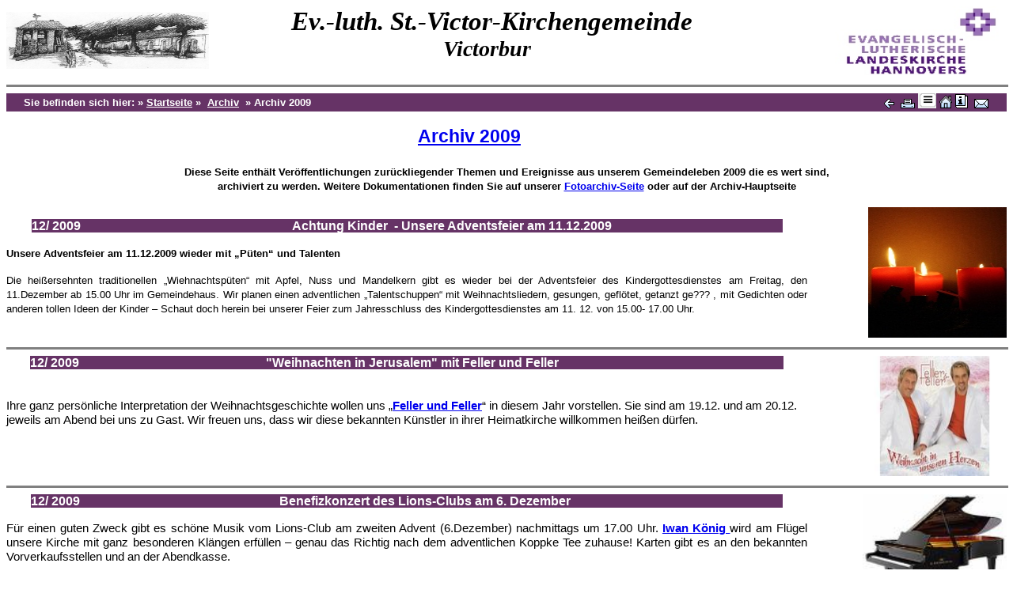

--- FILE ---
content_type: text/html
request_url: https://www.kirchengemeinde-victorbur.de/11_Archiv_2009.html
body_size: 11621
content:
<!DOCTYPE html PUBLIC "-//W3C//DTD HTML 4.01 Strict//EN">
<html style="direction: ltr;" lang="de">
<head>



 
  
  
  
  <meta content="text/html; charset=ISO-8859-1" http-equiv="content-type">



  

  
  
  
  
  
  <title>Archiv 2009</title>
  <meta content="Heiko Hiller, Aurich" name="author">



  
  
  
  <meta content="Themen und Ereignisse aus 2009" name="description">
</head>


<body style="direction: ltr; color: rgb(0, 0, 0); background-color: rgb(255, 255, 255);">



<table style="text-align: left; width: 100%; height: 79px;" border="0" cellpadding="0" cellspacing="0">










 <tbody>










    <tr>











      <td style="vertical-align: middle; white-space: nowrap; height: 80px; text-align: left; width: 187px; background-color: rgb(255, 255, 255);"><img style="width: 100%; height: 72px;" alt="Logo Kirchenbild" src="Grafiken/Kirchenbild.png"></td>










 <td style="white-space: nowrap; text-align: left; vertical-align: top; width: 516px; background-color: rgb(255, 255, 255);">
      
      
      
      
      
      
      
      
      
      
      <div style="text-align: center;"><big><span style="font-family: BRADDON;"></span><big style="font-family: BRADDON;">&nbsp;<big><big style="font-style: italic; font-family: BRADDON;"><span style="font-weight: bold;">Ev.-luth.
St.-Victor-Kirchengemeinde</span> </big></big></big><br>





      <big><big style="font-family: BRADDON;"><big style="font-style: italic; font-family: BRADDON;"> </big></big></big></big>





      </div>










      
      
      
      
      
      
      
      
      
      
      <div style="font-style: italic; font-family: BRADDON; text-align: center;"><big><big><big>&nbsp;&nbsp;&nbsp;
&nbsp;&nbsp;&nbsp; &nbsp;&nbsp;&nbsp;
&nbsp;&nbsp;&nbsp;
&nbsp;<span style="font-weight: bold;">Victorbur</span>&nbsp; &nbsp;&nbsp;&nbsp;
&nbsp;&nbsp;&nbsp;
&nbsp;&nbsp;&nbsp; &nbsp;&nbsp;&nbsp;&nbsp;</big></big></big></div>











      </td>










 <td style="vertical-align: middle; white-space: nowrap; height: 80px; width: 206px; text-align: right; background-color: rgb(255, 255, 255);"><span style="text-decoration: underline;"><img src="Grafiken/Landeskirche_185%20x%2096.jpg" alt="Logo Landeskirche Hannover" style="width: 217px; height: 87px;"></span><a href="http://cmsbox.kondek.de/www.kirchenkreis-aurich.de">





      </a></td>










    </tr>










  
  
  
  
  
  
  
  
  
  
  </tbody>
</table>



<hr style="margin-left: 0px; margin-right: auto; width: 100%; height: 1px;" noshade="noshade">
<table style="text-align: left; width: 100%; height: 12%; background-color: rgb(102, 51, 102);" border="0" cellpadding="0" cellspacing="0">



  <tbody>



    <tr>



      <td style="height: 12px; width: 815px;"><small><small><span style="font-family: Helvetica,Arial,sans-serif;">&nbsp;
      <big style="font-weight: bold; color: rgb(255, 255, 255);">&nbsp; &nbsp; Sie befinden sich hier: &raquo; <a style="color: rgb(255, 255, 255);" href="index.html">Startseite</a>&nbsp;</big></span></small></small><small style="font-weight: bold; color: rgb(255, 255, 255);"><span style="font-family: Helvetica,Arial,sans-serif;">&raquo;&nbsp; </span></small><small style="font-weight: bold; color: rgb(255, 255, 255);"><span style="font-family: Helvetica,Arial,sans-serif;"><a style="color: rgb(255, 255, 255);" href="11_Archiv.html">Archiv</a><span style="color: rgb(255, 255, 255);"> &nbsp;</span></span></small><span style="color: rgb(255, 255, 255);"><small style="font-weight: bold; color: rgb(255, 255, 255);"><span style="font-family: Helvetica,Arial,sans-serif;">&raquo; Archiv 2009</span></small></span><small style="font-weight: bold; color: rgb(255, 255, 255);"><span style="font-family: Helvetica,Arial,sans-serif;"></span></small></td>



      <td style="height: 12px; text-align: center; vertical-align: bottom; width: 134px;"><a href="javascript:history.back()"><img title="Eine Seite zur&uuml;ck" style="border: 0px solid ; width: 13px; height: 12px;" alt="Button Seite zur&uuml;ck" src="Icons/icon_seite_zurueck.gif"></a>&nbsp; <a href="javascript:self.print()"><img title="Seite drucken" style="border: 0px solid ; width: 18px; height: 12px;" alt="Seite drucken" src="Icons/icon_seite_drucken.gif"></a><a>&nbsp;</a><a href="sitemap.html"><img style="border: 0px solid ; width: 23px; height: 19px;" alt="Icon Sitemap" title="Icon Sitemap" src="Icons/icon_sitemap.png"></a><a>
      </a><a href="index.html"><img title="Zur Startseite" style="border: 0px solid ; width: 16px; height: 16px;" alt="Zur Startseite" src="Icons/icon_zur_startseite.gif"></a>&nbsp;<a href="8_impressum.html"><img title="Zum Impressum" style="border: 0px solid ; width: 16px; height: 18px;" alt="Zum Impressum" src="Icons/icon_impressum.gif"></a>
&nbsp;<a href="7_kontakt.html"><img title="Kontakt zu uns" style="border: 0px solid ; width: 18px; height: 12px;" alt="Kontakt zu uns" src="Icons/icon_kontakt.gif"></a></td>



    </tr>



  
  
  
  </tbody>
</table>



<small style="color: rgb(0, 0, 0);"><small><span style="font-family: Helvetica,Arial,sans-serif;"><br>



</span></small></small>
<div style="text-align: center;">
<div style="text-align: left;">
<div style="margin-left: 520px;"><small><small><span style="font-family: Helvetica,Arial,sans-serif;"><span style="color: rgb(153, 51, 153);"><big><big><span style="color: rgb(0, 0, 0); font-weight: bold;"></span></big></big></span></span></small></small><a href="test.html"><big><big><span style="font-weight: bold; font-family: Helvetica,Arial,sans-serif;">Archiv 2009</span></big></big><br>
</a>


</div>



<a href="test.html"><small><small><span style="font-family: Helvetica,Arial,sans-serif;"><span style="color: rgb(153, 51, 153);"><big><big><span style="color: rgb(0, 0, 0); font-weight: bold;"></span></big></big></span></span></small></small></a></div>



<small><small><span style="font-family: Helvetica,Arial,sans-serif;"><span style="color: rgb(153, 51, 153);"><big><big><span style="color: rgb(0, 0, 0); font-weight: bold;"><big><br>


</big></span></big></big></span></span></small></small><small><span style="font-family: Helvetica,Arial,sans-serif;"><span style="color: rgb(153, 51, 153);"><big><span style="color: rgb(0, 0, 0);"><small style="font-weight: bold;">



Diese Seite enth&auml;lt Ver&ouml;ffentlichungen
zur&uuml;ckliegender&nbsp;Themen und Ereignisse aus unserem
Gemeindeleben 2009 die es wert sind,<br>






archiviert zu werden. Weitere Dokumentationen finden Sie auf unserer&nbsp;<a href="6_4_fotoarchiv.html">Fotoarchiv-Seite</a></small></span></big></span></span></small> <small style="font-weight: bold;"><span style="font-family: Helvetica,Arial,sans-serif;">oder auf der Archiv-Hauptseite</span></small><br>


<br>


<table style="text-align: left; width: 100%;" border="0" cellpadding="0" cellspacing="0">






  <tbody>






    <tr>






      <td style="width: 752px; text-align: center;"><span style="font-family: Helvetica,Arial,sans-serif; font-weight: bold; background-color: rgb(255, 102, 102);"></span><span style="font-family: Helvetica,Arial,sans-serif; font-weight: bold; background-color: rgb(102, 51, 102); color: rgb(255, 255, 255);">12/
2009 &nbsp; &nbsp; &nbsp; &nbsp; &nbsp; &nbsp; &nbsp; &nbsp; &nbsp;
&nbsp; &nbsp; &nbsp; &nbsp; &nbsp; &nbsp; &nbsp; &nbsp; &nbsp; &nbsp;
&nbsp;&nbsp;&nbsp;&nbsp; &nbsp; &nbsp; &nbsp; &nbsp;
&nbsp; &nbsp; &nbsp; &nbsp; &nbsp; &nbsp; &nbsp; &nbsp;Achtung Kinder
&nbsp;- Unsere Adventsfeier am 11.12.2009&nbsp; &nbsp; &nbsp; &nbsp;
&nbsp; &nbsp; &nbsp; &nbsp; &nbsp; &nbsp; &nbsp;&nbsp; &nbsp;
&nbsp; &nbsp; &nbsp; &nbsp; &nbsp; &nbsp; &nbsp;
&nbsp;
&nbsp;&nbsp; &nbsp; &nbsp; &nbsp;&nbsp; &nbsp; &nbsp;</span><br>






      <small>

      </small><small>

      </small>
      
      
      
      
      
      
      <p class="NoSpacing" style="text-align: justify; font-family: Helvetica,Arial,sans-serif;"><small><b style="">Unsere Adventsfeier am 11.12.2009 wieder mit &bdquo;P&uuml;ten&ldquo; und Talenten<o:p></o:p></b></small></p>








      
      
      
      
      
      
      <p class="NoSpacing" style="text-align: justify; font-family: Helvetica,Arial,sans-serif;"><small>Die hei&szlig;ersehnten traditionellen
&bdquo;Wiehnachtsp&uuml;ten&ldquo; mit Apfel, Nuss und Mandelkern gibt es wieder bei der
Adventsfeier des Kindergottesdienstes am Freitag, den 11.Dezember ab 15.00 Uhr
im Gemeindehaus. Wir planen einen adventlichen &bdquo;Talentschuppen&ldquo; mit Weihnachtsliedern,
gesungen, gefl&ouml;tet, getanzt ge??? , mit Gedichten oder anderen tollen Ideen der
Kinder &ndash; Schaut doch herein bei unserer Feier zum Jahresschluss des
Kindergottesdienstes am 11. 12. von 15.00- 17.00 Uhr.</small></p>






      </td>






      <td style="width: 187px; text-align: right;"><img style="width: 175px; height: 165px;" alt="Kerzen zum 3. Advent" src="Fotos/0_dritter_advent.jpg"></td>






    </tr>






  
  
  
  
  
  
  </tbody>
</table>


<hr style="margin-left: 0px; margin-right: auto; width: 100%; height: 1px;" noshade="noshade">
<table style="text-align: left; width: 100%;" border="0" cellpadding="0" cellspacing="0">






  <tbody>






    <tr>






      <td style="width: 752px; text-align: center; vertical-align: top;"><span style="font-family: Helvetica,Arial,sans-serif; font-weight: bold; background-color: rgb(255, 102, 102);"></span><span style="font-family: Helvetica,Arial,sans-serif; font-weight: bold; background-color: rgb(102, 51, 102); color: rgb(255, 255, 255);">12/&nbsp;2009
&nbsp; &nbsp; &nbsp; &nbsp; &nbsp; &nbsp; &nbsp; &nbsp;&nbsp;
&nbsp; &nbsp; &nbsp; &nbsp;&nbsp;&nbsp;&nbsp; &nbsp; &nbsp;
&nbsp;&nbsp;&nbsp; &nbsp; &nbsp; &nbsp;
&nbsp;
&nbsp; &nbsp;
&nbsp; &nbsp; &nbsp; &nbsp; &nbsp; "Weihnachten in Jerusalem" mit
Feller
und Feller&nbsp; &nbsp; &nbsp; &nbsp; &nbsp; &nbsp; &nbsp; &nbsp;
&nbsp; &nbsp; &nbsp; &nbsp; &nbsp; &nbsp; &nbsp; &nbsp; &nbsp; &nbsp;
&nbsp; &nbsp; &nbsp; &nbsp;&nbsp; &nbsp;
&nbsp; &nbsp; &nbsp;&nbsp; &nbsp; &nbsp;
&nbsp; &nbsp; &nbsp;&nbsp;&nbsp; &nbsp; &nbsp; &nbsp;</span><br style="background-color: rgb(102, 51, 102); color: rgb(255, 255, 255);">






      
      
      
      
      
      
      <div style="text-align: left;"><span style="font-size: 11pt; font-family: Arial; background-color: rgb(102, 51, 102); color: rgb(255, 255, 255);"><o:p></o:p></span><span style="font-size: 11pt; font-family: Arial;"><br>






      <br>






Ihre ganz pers&ouml;nliche Interpretation der
Weihnachtsgeschichte wollen uns &bdquo;<a style="font-weight: bold;" href="http://www.feller-moden.de/">Feller und Feller</a>&ldquo; in diesem Jahr vorstellen. Sie sind am 19.12. und am 20.12. jeweils am Abend bei uns zu Gast. Wir freuen
uns, dass wir diese bekannten K&uuml;nstler in ihrer Heimatkirche willkommen hei&szlig;en
d&uuml;rfen.</span></div>






      </td>






      <td style="width: 187px; text-align: right;"><img style="width: 182px; height: 152px;" alt="Gesangsduo Feller &amp; Feller" src="Fotos/F3_feller&amp;feller.jpg"></td>






    </tr>






  
  
  
  
  
  
  </tbody>
</table>


<hr style="margin-left: 0px; margin-right: auto; width: 100%; height: 1px;" noshade="noshade">
<table style="text-align: left; width: 100%;" border="0" cellpadding="0" cellspacing="0">






  <tbody>






    <tr>






      <td style="width: 752px; text-align: center; vertical-align: top;"><span style="font-family: Helvetica,Arial,sans-serif; font-weight: bold; background-color: rgb(102, 51, 102);"><span style="color: rgb(255, 255, 255);">12/&nbsp;2009
&nbsp; &nbsp; &nbsp; &nbsp; &nbsp; &nbsp; &nbsp; &nbsp; &nbsp; &nbsp;
&nbsp; &nbsp; &nbsp; &nbsp; &nbsp;&nbsp; &nbsp; &nbsp; &nbsp; &nbsp;
&nbsp; &nbsp; &nbsp;
&nbsp; &nbsp;&nbsp; &nbsp; &nbsp;&nbsp; &nbsp; &nbsp;&nbsp; &nbsp;
Benefizkonzert des Lions-Clubs am 6. Dezember &nbsp; &nbsp; &nbsp;
&nbsp; &nbsp; &nbsp;</span> &nbsp; &nbsp; &nbsp; &nbsp; &nbsp; &nbsp; &nbsp;&nbsp; &nbsp; &nbsp;
&nbsp; &nbsp; &nbsp; &nbsp; &nbsp; &nbsp;&nbsp;&nbsp;
&nbsp;&nbsp;&nbsp;&nbsp; &nbsp; &nbsp;&nbsp; &nbsp; &nbsp; &nbsp; &nbsp; &nbsp; &nbsp;</span><br>






      
      
      
      
      
      
      <div style="text-align: left;"><small>

      </small><small>

      </small><b style=""><span style="font-size: 11pt; font-family: Verdana;"><o:p></o:p></span></b>
      
      
      
      
      
      
      <p class="MsoNormal" style="text-align: justify;"><span style="font-size: 11pt; font-family: Verdana;"><span style="font-family: Helvetica,Arial,sans-serif;">F&uuml;r einen guten Zweck gibt es sch&ouml;ne Musik vom Lions-Club am zweiten
Advent (6.Dezember) nachmittags um 17.00 Uhr. <a href="http://www.iwankoenig.de/"><span style="font-weight: bold;">Iwan K&ouml;nig </span></a>wird am Fl&uuml;gel unsere
Kirche mit ganz besonderen Kl&auml;ngen erf&uuml;llen &ndash; genau das Richtig nach dem
adventlichen Koppke Tee zuhause! Karten gibt es an den bekannten
Vorverkaufsstellen und an der Abendkasse.</span></span><b style=""><span style="font-size: 11pt; font-family: Verdana;"><o:p></o:p></span></b></p>







      <small>
      </small></div>






      </td>






      <td style="width: 187px; text-align: right;"><img style="width: 182px; height: 152px;" alt="Fl&uuml;gel" src="Fotos/F2_bechsteinfluegel.jpg"><br>






      </td>






    </tr>






  
  
  
  
  
  
  </tbody>
</table>


<hr style="margin-left: 0px; margin-right: auto; width: 100%; height: 1px;" noshade="noshade">
<table style="text-align: left; width: 100%;" border="0" cellpadding="0" cellspacing="0">






  <tbody>






    <tr>






      <td style="width: 752px; text-align: center; vertical-align: top;"><span style="font-family: Helvetica,Arial,sans-serif; font-weight: bold; background-color: rgb(102, 51, 102);">
&nbsp;<span style="color: rgb(255, 255, 255);">11/2009&nbsp;
&nbsp; &nbsp; &nbsp; &nbsp; &nbsp; &nbsp; &nbsp; &nbsp; &nbsp; &nbsp;
&nbsp; &nbsp; &nbsp;&nbsp; &nbsp; &nbsp; &nbsp; &nbsp;
&nbsp; &nbsp;
&nbsp; &nbsp; &nbsp; &nbsp; &nbsp; Der Jugendkreis unterst&uuml;tzt
BROT F&Uuml;R
DIE WELT - Aktion &nbsp;&nbsp; &nbsp; &nbsp; &nbsp;&nbsp; &nbsp; &nbsp;
&nbsp; &nbsp; &nbsp; &nbsp; &nbsp; &nbsp; &nbsp; &nbsp; &nbsp; &nbsp;
&nbsp; &nbsp; &nbsp;&nbsp;&nbsp; &nbsp;
&nbsp; &nbsp; &nbsp; &nbsp; &nbsp; &nbsp; &nbsp; &nbsp;</span></span><br style="color: rgb(255, 255, 255);">






      
      
      
      
      
      
      <div style="text-align: left;">

      <b><span style="font-size: 10pt; font-family: Arial;"><br>


      </span></b>
      
      
      <div style="text-align: center;"><b><span style="font-size: 10pt; font-family: Arial;">Jugendgottesdiens</span></b><span style="font-size: 10pt; font-family: Arial;">t mit Staffel-Projekt im Vorlauf.</span></div>








      
      
      
      
      
      
      <p class="MsoNormal"><span style="font-size: 10pt; font-family: Arial;">Zum
n&auml;chsten Jugendgottesdienst am <span style="font-weight: bold;">29.11.2009.</span> um <span style="font-weight: bold;">17.00 Uhr </span>hat sich der <a href="4_2_1_jugendkreis.html">Jugendkreis</a> ein
tolles Projekt ausgedacht: zur Unterst&uuml;tzung f&uuml;r die <a href="http://www.brot-fuer-die-welt.de/">BROT F&Uuml;R DIE WELT</a> Aktion
2010. Es werden 15 (von innen hohle) Staffelst&auml;be an jeweils achtk&ouml;pfige
Jugendgruppen ausgegeben, die dann bis zum 29.11. 2009 f&uuml;r die Bef&uuml;llung zu sorgen
versuchen. Gleichzeitig wird dieser Gottesdienst der Abschied von <a href="http://www.kirchenkreis-aurich.de/aktuelles/121-bischofswahl-entscheidung">Sup. Dr
Manzke</a> aus Victorbur sein.</span><br>






      </p>






      </div>






      </td>






      <td style="width: 187px; text-align: right;"><img style="width: 190px; height: 150px;" alt="Logo Brot f&uuml;r die Welt" src="Grafiken/brotfuerdiewelt_logo_200x150.jpg"><br>






      </td>






    </tr>






  
  
  
  
  
  
  </tbody>
</table>


<hr style="margin-left: 0px; margin-right: auto; width: 100%; height: 1px;" noshade="noshade">
<table style="text-align: left; width: 100%;" border="0" cellpadding="0" cellspacing="0">






  <tbody>






    <tr>






      <td style="width: 752px; text-align: center; vertical-align: top;"><span style="font-family: Helvetica,Arial,sans-serif; font-weight: bold; background-color: rgb(102, 51, 102); color: rgb(255, 255, 255);">&nbsp;12/
2009 &nbsp; &nbsp; &nbsp; &nbsp; &nbsp; &nbsp; &nbsp; &nbsp; &nbsp;
&nbsp; &nbsp; &nbsp;&nbsp; &nbsp; &nbsp; &nbsp; &nbsp;
&nbsp; &nbsp; &nbsp; &nbsp; &nbsp; &nbsp;&nbsp; &nbsp; &nbsp; &nbsp;
&nbsp; &nbsp; &nbsp; &nbsp; &nbsp; &nbsp; &nbsp; &nbsp; &nbsp; &nbsp;
&nbsp; &nbsp; &nbsp; &nbsp; &nbsp; Weihnachten im Schuhkarton&nbsp;
&nbsp; &nbsp; &nbsp; &nbsp; &nbsp; &nbsp; &nbsp; &nbsp; &nbsp; &nbsp;
&nbsp; &nbsp; &nbsp; &nbsp; &nbsp;
&nbsp; &nbsp; &nbsp; &nbsp; &nbsp; &nbsp; &nbsp; &nbsp; &nbsp; &nbsp;
&nbsp; &nbsp; &nbsp; &nbsp; &nbsp; &nbsp; &nbsp;
&nbsp; &nbsp; &nbsp; &nbsp; &nbsp; &nbsp; &nbsp; &nbsp;</span><br style="background-color: rgb(102, 51, 102); color: rgb(255, 255, 255);">






      
      
      
      
      
      
      <div style="text-align: left;"><small><span style="font-family: Helvetica,Arial,sans-serif;"><br>


Unsere Sammlung geht weiter. Wollen Sie den <a href="4_2_1_jugendkreis.html">Jugendkreis</a>
nicht auch unterst&uuml;tzen? Wir k&ouml;nnen noch Spielzeug,
Kuscheltiere und andere Geschenkartikel f&uuml;r Kinder gebrauchen.<br>






Schuhkartons
und andre Geldspenden zur Durchf&uuml;hrung der Aktion "<a href="http://www.geschenke-der-hoffnung.org/weihnachten-im-schuhkarton/">Weihnachten im
Schuhkarton</a>" sind kerzlich willkommen! Bitte&nbsp;achten Sie auch auf
die Prospekte und Ank&uuml;ndigungen! Vielen Dank. &nbsp;Der Jugendkreis. </span><br style="font-family: Helvetica,Arial,sans-serif;">






      <span style="font-family: Helvetica,Arial,sans-serif;"></span></small><br>






      </div>






      </td>






      <td style="width: 187px; text-align: right;"><img style="width: 190px; height: 138px;" alt="Logo Weihnachten im Schuhkarton" src="Fotos/Weihnachten-im-Schuhkarton-Logo.jpg"><br>






      </td>






    </tr>






  
  
  
  
  
  
  </tbody>
</table>


<div style="text-align: left;">
<hr style="margin-left: 0px; margin-right: auto; width: 100%; height: 1px;" noshade="noshade">
<table style="text-align: left; width: 100%;" border="0" cellpadding="0" cellspacing="0">






  <tbody>






    <tr>






      <td style="width: 752px; text-align: center; vertical-align: top;"><span style="font-family: Helvetica,Arial,sans-serif; font-weight: bold; background-color: rgb(102, 51, 102);"><span style="color: rgb(255, 255, 255);">29.11.2009
&nbsp; &nbsp; &nbsp; &nbsp; &nbsp; &nbsp; &nbsp; &nbsp; &nbsp; &nbsp;
&nbsp; &nbsp; &nbsp; &nbsp; &nbsp;&nbsp; &nbsp; &nbsp; &nbsp; &nbsp;
&nbsp; &nbsp;
&nbsp; &nbsp;
&nbsp; &nbsp; &nbsp; &nbsp; &nbsp; &nbsp; &nbsp; &nbsp; Basar mit
Jubil&auml;um am 1.
Advent &nbsp; &nbsp; &nbsp; </span>&nbsp; &nbsp; &nbsp; &nbsp; &nbsp; &nbsp; &nbsp; &nbsp; &nbsp; &nbsp; &nbsp; &nbsp;&nbsp; &nbsp; &nbsp;&nbsp;&nbsp;
&nbsp; &nbsp; &nbsp; &nbsp; &nbsp; &nbsp; &nbsp; &nbsp;
&nbsp; &nbsp; &nbsp; &nbsp; &nbsp; &nbsp; &nbsp; &nbsp;&nbsp;&nbsp;
&nbsp;
&nbsp; &nbsp; &nbsp; &nbsp; &nbsp; &nbsp; &nbsp; &nbsp;</span><br>






      
      
      
      
      
      
      <div style="text-align: left;">



      <span style="font-size: 10pt; font-family: Arial;">Der 30.
Basar findet am 29.11.2009 im Gemeindehaus statt. Zum Jubil&auml;um hat sich das
Vorbereitungsteam viele &Uuml;berraschungen f&uuml;r Klein und Gross ausgedacht. Unter
anderem wird es ein Advents-Suchspiel mit vielen tollen Preisen f&uuml;r Kinder
geben, die Jugend</span> <span style="font-size: 10pt; font-family: Arial;">plant ein Staffelspiel f&uuml;r Brot f&uuml;r die Welt und eine
Knobelbude zu Gunsten des Kirchenkreisprojekts von Brot f&uuml;r die Welt und will die
Gem&uuml;ter in Wallung bringen.... Wir werden an dieser Stelle berichten. <br>


      <br>


      </span>
      
      
      <div style="text-align: center;"><span style="font-size: 10pt; font-family: Arial;">Fotos von der&nbsp;Basarer&ouml;f</span><span style="font-size: 10pt; font-family: Arial;">fnung am 30.11.2008 <a href="Fotogalerie/Basareroeffung_30_11_2008/index.htm">hier</a>:</span></div>



      </div>






      </td>






      <td style="width: 187px; text-align: right;"><img style="width: 192px; height: 127px;" alt="Adventskranz" src="Fotogalerie/Basareroeffung_30_11_2008/thumbnail-0001.jpg"><br>






      </td>






    </tr>






  
  
  
  
  
  
  </tbody>
</table>






</div>


<hr style="margin-left: 0px; margin-right: auto; width: 100%; height: 1px;" noshade="noshade">
<table style="text-align: left; width: 100%;" border="0" cellpadding="0" cellspacing="0">






  <tbody>






    <tr>






      <td style="width: 752px; text-align: center; vertical-align: top;"><span style="font-family: Helvetica,Arial,sans-serif; font-weight: bold; background-color: rgb(255, 102, 102);"><span style="background-color: rgb(102, 51, 102); color: rgb(255, 255, 255);">&nbsp;12/2009
&nbsp; &nbsp; &nbsp; &nbsp; &nbsp; &nbsp; &nbsp; &nbsp; &nbsp; &nbsp;
&nbsp; &nbsp; &nbsp; &nbsp; &nbsp; &nbsp; &nbsp; &nbsp; &nbsp; &nbsp;
&nbsp;
&nbsp; &nbsp; &nbsp; &nbsp; &nbsp; Musik, Musik und nochmals Musik im
Dezember 2009 &nbsp; &nbsp; &nbsp; &nbsp; &nbsp; &nbsp; &nbsp; &nbsp;
&nbsp; &nbsp; &nbsp; &nbsp; &nbsp; &nbsp; &nbsp; &nbsp; &nbsp; &nbsp;
&nbsp; &nbsp; &nbsp; &nbsp; &nbsp;&nbsp; &nbsp;&nbsp; &nbsp;
&nbsp; &nbsp; &nbsp; &nbsp; &nbsp; &nbsp; &nbsp; </span>&nbsp;</span><br>






      
      
      
      
      
      
      <div style="text-align: left;"><small><b style=""><span style="font-family: Helvetica,Arial,sans-serif;"></span><o:p></o:p></b></small>



      
      
      
      
      
      
      <p class="NoSpacing" style="font-family: Helvetica,Arial,sans-serif; text-align: center;"><small><b style=""><o:p></o:p>Neben der Mitwirkung unserer Ch&ouml;re zu ihren klassischen Terminen wird
es auch in diesem Jahr wieder viel sch&ouml;ne Musik geben: <o:p></o:p></b></small></p>










      
      
      
      
      
      
      <p class="NoSpacing" style="margin-left: 36pt; text-align: justify; text-indent: -18pt; font-family: Helvetica,Arial,sans-serif;"><small><b style=""><o:p>&nbsp;</o:p></b><span style=""><span style="font-style: normal; font-variant: normal; font-weight: normal; font-size: 7pt; line-height: normal; font-size-adjust: none; font-stretch: normal;"> &nbsp; &nbsp; &nbsp; &nbsp; &nbsp;
      </span></span><b style=""><span style="color: rgb(51, 51, 153);">Am 6.
Dezember um 17.00 Uhr ein Klavierkonzert mit Iwan K&ouml;nig, das der Lions-Club in
unserer Kirche als Benefizkonzert veranstaltet.</span> <o:p></o:p></b></small></p>










      
      
      
      
      
      
      <p class="NoSpacing" style="margin-left: 36pt; text-align: justify; text-indent: -18pt; font-family: Helvetica,Arial,sans-serif;"><small><b style=""><o:p>&nbsp;</o:p></b><span style=""><span style="font-style: normal; font-variant: normal; font-weight: normal; font-size: 7pt; line-height: normal; font-size-adjust: none; font-stretch: normal;">&nbsp;&nbsp;&nbsp;&nbsp;&nbsp;
      </span></span><b style="">&nbsp; &nbsp; Am 13.
Dezember gibt es wieder unsere beliebte Adventsmusik mit allen Ch&ouml;ren!<o:p></o:p></b></small></p>










      <small><span style=""><span style="font-style: normal; font-variant: normal; font-weight: normal; font-size: 7pt; line-height: normal; font-size-adjust: none; font-stretch: normal;">&nbsp;</span></span><b style=""><o:p>&nbsp;</o:p></b><span style="font-family: Helvetica,Arial,sans-serif;"><span style=""><span style="font-style: normal; font-variant: normal; font-weight: normal; font-size: 7pt; line-height: normal; font-size-adjust: none; font-stretch: normal;">&nbsp;&nbsp;&nbsp;</span></span></span></small><b style=""><small><span style="font-family: Helvetica,Arial,sans-serif;">&nbsp; &nbsp; &nbsp; &nbsp;<span style="color: rgb(51, 51, 153);"> &nbsp; &nbsp; Am 19.
Und 20. Dezember singen Feller und Feller bei uns, in ihrer Heimatkirche ihr
Konzert&nbsp;</span></span></small></b><b style=""><small style="color: rgb(51, 51, 153);"><span style="font-family: Helvetica,Arial,sans-serif;"> &bdquo;Weihnacht in unseren Herzen&hellip;&ldquo;</span></small><o:p></o:p></b>
      </div>






      </td>






      <td style="width: 187px; text-align: right;"><img style="width: 180px; height: 98px;" alt="Musiknoten" src="Grafiken/9_2_noten.jpg"><br>






      </td>






    </tr>






  
  
  
  
  
  
  </tbody>
</table>


<div style="text-align: left;">
<hr style="margin-left: 0px; margin-right: auto; width: 100%; height: 1px;" noshade="noshade">
<table style="text-align: left; width: 100%; height: 32px;" border="0" cellpadding="0" cellspacing="0">






  <tbody>






    <tr>






      <td style="vertical-align: top; width: 960px;">
      
      
      
      
      
      
      <div style="text-align: center;">
      
      
      
      
      
      
      <div style="text-align: left;"><span style="background-color: rgb(255, 102, 102);"><span style="background-color: rgb(102, 51, 102); color: rgb(255, 255, 255);">&nbsp;</span><span style="font-weight: bold; font-family: Helvetica,Arial,sans-serif; background-color: rgb(102, 51, 102); color: rgb(255, 255, 255);">10/2009</span><span style="background-color: rgb(102, 51, 102); color: rgb(255, 255, 255);">&nbsp;
&nbsp; &nbsp;&nbsp;
&nbsp; &nbsp; &nbsp; &nbsp; &nbsp; &nbsp; &nbsp; &nbsp; &nbsp; &nbsp;
&nbsp; &nbsp;&nbsp; &nbsp; &nbsp; &nbsp; &nbsp; &nbsp; &nbsp; &nbsp;
&nbsp;&nbsp;&nbsp; </span><span style="font-family: Helvetica,Arial,sans-serif; font-weight: bold; background-color: rgb(102, 51, 102); color: rgb(255, 255, 255);">Unsere geschm&uuml;ckte Kirche zum Erntedankfest am 04.10.2009</span><span style="background-color: rgb(102, 51, 102); color: rgb(255, 255, 255);">
&nbsp; &nbsp; &nbsp; &nbsp; &nbsp;&nbsp; &nbsp; &nbsp; &nbsp;&nbsp;
&nbsp;&nbsp;&nbsp;&nbsp; &nbsp;&nbsp; &nbsp; &nbsp; &nbsp; &nbsp;
&nbsp;&nbsp;
&nbsp; &nbsp;&nbsp; &nbsp; &nbsp; &nbsp; &nbsp; &nbsp; &nbsp; </span><br>






      </span><br>






      
      
      
      <div style="text-align: justify;"><small><span style="font-family: Helvetica,Arial,sans-serif;">Auch in diesem Jahr ist unsere Kirche wundersch&ouml;n geschm&uuml;ckt worden mit den zahlreichen Ernte</span><span style="font-family: Helvetica,Arial,sans-serif;">gaben von unseren Mitarbeiter und den Arbeitsgruppen. Ganz besonders hat sich die Gemeinde &uuml;ber </span><span style="font-family: Helvetica,Arial,sans-serif;">die Erntewagen vom&nbsp;Kindergarten, Engelschor und Kindergottesdienst gefreut, die von den Kindern am </span><span style="font-family: Helvetica,Arial,sans-serif;">Erntedankgottesdienst zum Altar gezogen wurden.</span> <span style="font-family: Helvetica,Arial,sans-serif;">Die Gemeinde dankt allen Spendern der Fr&uuml;chte und Blumen, den Bastern und Bastlerinnen, den Bindern</span> <span style="font-family: Helvetica,Arial,sans-serif;">und Binderinnen der Ernte</span></small><small><span style="font-family: Helvetica,Arial,sans-serif;">krone, den Leuten, die die Kirchenbesucher mit&nbsp;Kaffees und&nbsp;Krintstuut versorgt</span><span style="font-family: Helvetica,Arial,sans-serif;"> haben, den Spenderinnen und Spendern f&uuml;r die&nbsp;Marmeladenb&ouml;rse, dem Jugendkreis f&uuml;r die Arbeit am Ver</span><span style="font-family: Helvetica,Arial,sans-serif;">kaufsstand und nat&uuml;rlich auch den K&auml;ufern der Marmelade, die hiermit einen wesentlichen Beitrag f&uuml;r die</span> <span style="font-family: Helvetica,Arial,sans-serif;">Unterst&uuml;tzung unseres indischen Patenkindes geleistet haben.</span></small><br>


      <small><span style="font-family: Helvetica,Arial,sans-serif;"></span></small></div>


      <small><span style="font-family: Helvetica,Arial,sans-serif;">



      </span></small>
      
      
      <div style="text-align: center;"><small><span style="font-family: Helvetica,Arial,sans-serif;"><span style="font-weight: bold;">Zur Ansicht der Fotos unserer geschm&uuml;ckten Kirche bitte auf die Kirchent&uuml;r klicken.</span></span></small><br>


      <small><span style="font-family: Helvetica,Arial,sans-serif;"></span></small></div>


      
      
      <div style="text-align: center;"><small><span style="font-family: Helvetica,Arial,sans-serif;">



Auch in <span style="font-weight: bold;">2008</span> war unsere Kirche wundersch&ouml;n hergerichtet. <a href="Fotogalerie/Erntedankfest_2008/index.htm">Fotos hier</a></span></small><small><span style="font-family: Helvetica,Arial,sans-serif;"><span style="font-weight: bold;"></span></span></small></div>


      </div>






      </div>






      </td>






      <td style="vertical-align: top; text-align: right; width: 232px;"><a href="Fotogalerie/Erntedankfest_2009/index.htm"><img title="Klick zur Fotogalerie" style="border: 0px solid ; width: 211px; height: 188px;" alt="Kirchent&uuml;r zum Erntedank am 04.10.2009" src="Fotos/0_kirche_zum_erntedank.jpg"></a></td>






    </tr>






  
  
  
  
  
  
  </tbody>
</table>






</div>


<hr style="margin-left: 0px; margin-right: auto; width: 100%; height: 1px;" noshade="noshade">
<div style="text-align: left;">
<table style="text-align: left; width: 100%; height: 175px;" border="0" cellpadding="0" cellspacing="0">






  <tbody>






    <tr>






      <td style="width: 753px; vertical-align: top; height: 175px;"><small><small><small><small><big><big><big></big></big></big></small></small></small></small><span style="font-weight: bold; background-color: rgb(255, 102, 102); font-family: Helvetica,Arial,sans-serif;"></span>
      
      
      
      
      
      
      <div style="text-align: center;">
      
      
      
      
      
      
      <div style="text-align: center;"><span style="font-weight: bold; font-family: Helvetica,Arial,sans-serif; background-color: rgb(102, 51, 102); color: rgb(255, 255, 255);">&nbsp;28.06.
- 03.07.2009 &nbsp; &nbsp; &nbsp; &nbsp; &nbsp; &nbsp; &nbsp; &nbsp;
&nbsp; &nbsp; &nbsp; &nbsp; &nbsp; &nbsp; &nbsp; &nbsp; &nbsp; &nbsp;
&nbsp; &nbsp; &nbsp; &nbsp; &nbsp;&nbsp; &nbsp; &nbsp;
&nbsp; &nbsp; &nbsp; &nbsp; &nbsp; &nbsp; &nbsp; &nbsp;&nbsp; &nbsp;
&nbsp;Gemeindefahrt "Auf Luthers Spuren"&nbsp;&nbsp; &nbsp;
&nbsp; &nbsp; &nbsp; &nbsp; &nbsp; &nbsp; &nbsp; &nbsp; &nbsp; &nbsp;
&nbsp;&nbsp; &nbsp;
&nbsp; &nbsp; &nbsp; &nbsp; &nbsp; &nbsp; &nbsp; &nbsp;&nbsp;&nbsp;
&nbsp; &nbsp; &nbsp;&nbsp; &nbsp; &nbsp; &nbsp;</span><br>






      </div>






      <span style="font-weight: bold; background-color: rgb(255, 102, 102); font-family: Helvetica,Arial,sans-serif;"></span></div>








      
      
      
      
      
      
      <p class="MsoNormal"><span style="font-size: 10pt; font-family: Helvetica;"></span><span style="font-size: 10pt;"><o:p></o:p></span><span style="font-family: Helvetica;"></span><small><span style="font-family: Helvetica,Arial,sans-serif;">Vom
28. Juni bis zum 03. Juli fand die Gemeindefahrt 2009 unter dem Motto
"Auf Martin Luthers Spuren" statt. Wir wohnten im Hotel "</span></small><span style="font-size: 12pt; font-family: Garamond;"><small><b style="font-family: Helvetica,Arial,sans-serif;"><a href="http://www.hotel-zum-stein.de/noflash.html">Zum Stein</a></b></small></span><small><span style="font-family: Helvetica,Arial,sans-serif;">" am
Rande der Dessauer-W&ouml;rlitzer Parklandschaft und machten uns von dort
aus auf, Martin Luthers Wohn- und Wirkungsst&auml;tten aufzusuchen. So waren
wir nat&uuml;rlich in Wittenberg im Lutherhaus, in der Stadtkirche St.
Marien und vor der T&uuml;r der Schlo&szlig;kirche, an die Luther seine Thesen
geheftet hatte. An Luthers Grab hat&nbsp;Henry einen Blumen-<br>


strau&szlig;
niedergelegt.&nbsp;Weiterhin haben wir der Stadt Torgau einen Besuch
abgestattet und die dortige Stadtkirche besichtigt, in der Luther oft
gepredigt hat. Dort in der Kirche befindet sich die letzte Ruhest&auml;tte
von Luthers Frau, Katharina von Bora. Es war wieder eine wundersch&ouml;ne,
von unseren Pastoren organisierte&nbsp;Gemeinde-<br>


fahrt. Vielen Dank. <br>






      <span style="font-weight: bold;"></span></span></small><span style="font-size: 12pt; font-family: Garamond; font-weight: bold;"><small><span style="font-family: Helvetica,Arial,sans-serif;">&Uuml;berzeugen Sie
sich selbst in unserer Fotogalerie. Hierzu bitte auf das rechte Bild klicken.</span></small></span></p>






      </td>






      <td style="width: 188px; vertical-align: top; height: 175px; text-align: right;"><a href="6_4_fotoarchiv.html#woerlitz"><img title="Klick zur Fotogalerie" style="border: 0px solid ; height: 152px; width: 185px;" alt="Kirche zu Wittenberg" src="Fotos/F2_Kirche_zu_wittenberg.jpg"></a></td>






    </tr>






  
  
  
  
  
  
  </tbody>
</table>






</div>


<hr style="margin-left: 0px; margin-right: auto; width: 100%; height: 1px;" noshade="noshade">
<table style="text-align: left; width: 100%; height: 32px;" border="0" cellpadding="0" cellspacing="0">






  <tbody>






    <tr>






      <td style="width: 753px; vertical-align: top;">
      
      
      
      
      
      
      <div style="text-align: center;">
      
      
      
      
      
      
      <div style="text-align: center; color: rgb(255, 255, 255);"><span style="background-color: rgb(102, 51, 102);">&nbsp;<span style="font-family: Helvetica,Arial,sans-serif; font-weight: bold;">18.07 - 25.07.2009&nbsp;</span>&nbsp;&nbsp; &nbsp; &nbsp; <span style="font-family: Helvetica,Arial,sans-serif; font-weight: bold;">&nbsp;
&nbsp; &nbsp; &nbsp; &nbsp; &nbsp; &nbsp; &nbsp; &nbsp; &nbsp; &nbsp;
&nbsp; &nbsp; &nbsp; &nbsp; &nbsp; &nbsp; &nbsp; &nbsp; &nbsp; &nbsp;
&nbsp;Unsere Jugendfreizeit</span></span><span style="background-color: rgb(255, 102, 102);"><span style="font-family: Helvetica,Arial,sans-serif; font-weight: bold; background-color: rgb(102, 51, 102);">&nbsp; 2009 in Cuxhaven</span><span style="background-color: rgb(102, 51, 102);">
&nbsp; &nbsp; &nbsp; &nbsp; &nbsp; &nbsp; &nbsp; &nbsp; &nbsp; &nbsp; &nbsp; &nbsp; &nbsp;&nbsp; &nbsp;&nbsp;&nbsp; &nbsp;
&nbsp; &nbsp; &nbsp;&nbsp;&nbsp;
&nbsp; &nbsp; &nbsp; &nbsp; &nbsp; &nbsp; &nbsp; &nbsp; &nbsp;
&nbsp;&nbsp; &nbsp; &nbsp;&nbsp;
&nbsp;
&nbsp; &nbsp;</span> </span></div>






      <span style="font-weight: bold; background-color: rgb(255, 102, 102); font-family: Helvetica,Arial,sans-serif;"></span></div>






      
      
      
      
      
      
      <div style="text-align: center;"><small style="font-family: Helvetica,Arial,sans-serif;"><b style=""><span style="font-size: 12pt;"><br>


"Alles Easy ?!"</span></b></small> <br>






      </div>






      <span style="font-size: 12pt; font-family: Garamond;"><small><span style="font-family: Helvetica,Arial,sans-serif;">So lautete&nbsp;das Motto der Jugendfreizeit der Kirchengemeinde Victorbur in diesem Jahr.&nbsp; </span><b style="font-family: Helvetica,Arial,sans-serif;">Vom 18. 07.bis zum 25.07.2009 </b><span style="font-family: Helvetica,Arial,sans-serif;">ging es&nbsp; zum </span><b style="font-family: Helvetica,Arial,sans-serif;">D&uuml;nenhof Cuxhaven.</b><span style="font-family: Helvetica,Arial,sans-serif;"></span><span style="font-weight: bold;">&nbsp;</span><span style="font-family: Helvetica,Arial,sans-serif;">
Es gab an jedem Tag eine Bibelarbeit zu einer Familie aus der W&uuml;ste, zu
der nachgedacht, gemalt, gebastelt, gelacht und auch geschauspielert
wurde.<br>






Fazit: Wir hatten alle eine sehr sch&ouml;ne Zeit in Cuxhaven auf dem D&uuml;nenhof. </span></small></span><small><span style="font-family: Helvetica,Arial,sans-serif;">&Uuml;berzeugt Euch selbst beim Betrachten der mitgegebrachten Fotos. Klick auf das nebenstende Foto.</span></small></td>






      <td style="width: 188px; vertical-align: top; text-align: right;"><a href="Fotogalerie/Jugendfreizeit_2009_in_Cuxhaven/index.htm"><img title="Klick zur Fotogalerie" style="border: 0px solid ; width: 190px; height: 159px;" alt="Gruppenfoto Freizeit im D&uuml;nenhof Cuxhaven" src="Fotogalerie/Jugendfreizeit_2009_in_Cuxhaven/thumbnail-0001.jpg"></a></td>






    </tr>






  
  
  
  
  
  
  </tbody>
</table>


<br>


<br style="background-color: rgb(102, 51, 102); color: rgb(255, 255, 255);">


<table style="text-align: left; width: 100%; height: 32px;" border="0" cellpadding="0" cellspacing="0">






  <tbody>






    <tr>






      <td style="width: 753px; vertical-align: top;">
      
      
      
      
      
      
      <div style="text-align: center;"><span style="font-weight: bold; font-family: Helvetica,Arial,sans-serif; background-color: rgb(102, 51, 102); color: rgb(255, 255, 255);"></span><small style="background-color: rgb(102, 51, 102); color: rgb(255, 255, 255);"><small><small><small><small><small><small><big><big><big><span style="font-weight: bold;"></span></big></big></big></small></small></small></small></small></small></small><span style="font-weight: bold; background-color: rgb(255, 102, 102); font-family: Helvetica,Arial,sans-serif;"><span style="background-color: rgb(102, 51, 102); color: rgb(255, 255, 255);">&nbsp;09/2009&nbsp;
&nbsp; &nbsp; &nbsp;&nbsp; &nbsp; &nbsp; &nbsp; &nbsp; &nbsp; &nbsp;
&nbsp; &nbsp; &nbsp; &nbsp; &nbsp; &nbsp; &nbsp; &nbsp; &nbsp; &nbsp;
&nbsp; &nbsp; &nbsp; &nbsp; &nbsp;Die &auml;ltesten
Rechnungsb&uuml;cher der Kirchengemeinde Victorbur&nbsp; &nbsp; &nbsp;
&nbsp; &nbsp; &nbsp; &nbsp; &nbsp; &nbsp; &nbsp; &nbsp; &nbsp; &nbsp;
&nbsp; &nbsp; &nbsp; &nbsp;&nbsp; &nbsp; &nbsp; &nbsp; &nbsp; &nbsp;
&nbsp;&nbsp;
&nbsp; &nbsp;</span>&nbsp; </span>&nbsp; &nbsp; &nbsp; &nbsp; &nbsp; &nbsp; &nbsp; &nbsp; <br>






      </div>








      <span style="font-size: 10pt; font-family: Helvetica;">Am 14. 2009
Februar wurden die von Theodor Voss aufbereiteten Rechnungsb&uuml;cher aus dem 17.
Jahrhundert von der Upstaalsboom</span><span style="font-size: 10pt; font-family: Helvetica;"> Gesellschaft Aurich im Gemeindesaal vorgestellt.</span> <small><small><small><small><small><small><small><small style="font-family: Helvetica,Arial,sans-serif;"><small><span style="font-size: 12pt;"><small><span style="font-family: Helvetica,Arial,sans-serif;">Die
Ver&ouml;ffentlichung der Kirchenrechnungsb&uuml;cher und
der Armenb&uuml;cher&nbsp;bedeutet neben ihrem Wert f&uuml;r die Hand
des Genealogen einen gro&szlig;en Gewinn f&uuml;r die Erforschung der
Kirchengeschichte des Brookmer</span><span style="font-family: Helvetica,Arial,sans-serif;">landes. Besonders kennzeichnend f&uuml;r die Region in
der Mitte des 17.Jahrhunderts ist die nur langsame Erholung von den&nbsp;Katastro</span>phenjahren des drei&szlig;igj&auml;hrigen Krieges.Wertvolle Informationen
erhalten wir durch die nunmehr vorgelegten Kirchenrechungs- und Armenb&uuml;cher aus
praktisch jedem Lebensbereich der Kirchengemeinde. </small></span></small></small></small></small></small><small><small><small><small style="color: rgb(0, 0, 153); font-weight: bold; font-family: Helvetica,Arial,sans-serif;"><span style="font-size: 14pt;"></span></small></small></small></small></small></small></small></small><span style="font-size: 10pt; font-family: Arial; color: rgb(0, 0, 153);">Das Buch in der Bearbeitung von Theodor Voss ist in
wenigen&nbsp;Exemplaren&nbsp;noch im Gemeindeb&uuml;ro zum Preis von 30,00 Euro zu</span><span style="font-family: Arial; color: rgb(0, 0, 153);">&nbsp;</span><span style="font-size: 10pt; font-family: Arial; color: rgb(0, 0, 153);">haben.</span><b><span style="font-size: 10pt; font-family: Helvetica; color: rgb(0, 0, 153);"> &nbsp;</span></b><b><span style="font-size: 10pt; font-family: Helvetica; color: black;"> </span></b><span style="font-size: 10pt; font-family: Helvetica; color: black;"></span><br>






      <span style="font-size: 10pt; font-family: Helvetica; color: black;"></span><span style="font-size: 10pt; font-family: Helvetica; color: black;"><br>


      </span>
      
      
      <div style="text-align: center;"><span style="font-size: 10pt; font-family: Helvetica; color: black;">F&uuml;r weitere Informtionen bitte <a href="99_1_Sonderseite_Kirchenrechnungsbuecher.html"><b>hier
klicken</b><b>&nbsp;</b></a></span><span style="font-size: 10pt;"><o:p></o:p></span></div>



      </td>






      <td style="width: 188px; vertical-align: top; text-align: right;"><a href="99_1_Sonderseite_Kirchenrechnungsbuecher.html"><small><small><small><small><img title="Klick zur Sonderseite" style="border: 0px solid ; width: 152px; height: 219px;" alt="Kirchenrechungs- und Armenbuch der Kirche Victorbur  (Neuauflage)" src="Fotos/99_1_die_aeltesten_rechnungsbuecher_der_kirchengemeinde_Victorbur.jpg"></small></small></small></small></a></td>






    </tr>






  
  
  
  
  
  
  </tbody>
</table>


<hr style="margin-left: 0px; margin-right: auto; width: 100%; height: 1px;" noshade="noshade">
<table style="text-align: left; width: 100%; height: 32px;" border="0" cellpadding="0" cellspacing="0">






  <tbody>






    <tr>






      <td style="width: 753px; vertical-align: top;">
      
      
      
      
      
      
      <div style="text-align: center;">
      
      
      
      
      
      
      <div style="text-align: center; color: rgb(255, 255, 255);"><span style="background-color: rgb(255, 102, 102);"><span style="background-color: rgb(102, 51, 102);">
&nbsp;</span><span style="font-family: Helvetica,Arial,sans-serif; font-weight: bold; background-color: rgb(102, 51, 102);">06/2008</span><span style="background-color: rgb(102, 51, 102);"> &nbsp; &nbsp; &nbsp; &nbsp; &nbsp; &nbsp; &nbsp; &nbsp; &nbsp; &nbsp; &nbsp; &nbsp; &nbsp;&nbsp;
&nbsp; &nbsp; &nbsp; &nbsp; &nbsp; &nbsp; &nbsp; &nbsp; &nbsp; &nbsp; &nbsp; </span><span style="font-family: Helvetica,Arial,sans-serif; background-color: rgb(102, 51, 102);"><span style="font-weight: bold;">Liebe Gr&uuml;&szlig;e <a style="color: rgb(255, 255, 255);" href="3_7_partnergemeinde.html">unserer Partnergemeinde</a> aus dem Erzgebirge &nbsp; &nbsp; &nbsp; &nbsp; &nbsp; &nbsp; &nbsp; &nbsp; &nbsp; &nbsp; &nbsp; &nbsp; &nbsp; &nbsp; &nbsp;</span></span><span style="font-family: Helvetica,Arial,sans-serif; font-weight: bold; background-color: rgb(102, 51, 102);"></span><span style="background-color: rgb(102, 51, 102);">&nbsp; &nbsp;
&nbsp; &nbsp; &nbsp; &nbsp; &nbsp; &nbsp;&nbsp; &nbsp; &nbsp;
&nbsp; &nbsp; &nbsp; &nbsp; &nbsp;</span> </span></div>






      <span style="font-weight: bold; background-color: rgb(255, 102, 102); font-family: Helvetica,Arial,sans-serif;"></span></div>






      <small style="background-color: rgb(255, 255, 255);"><span style="font-family: Helvetica,Arial,sans-serif;">Segensw&uuml;nsche
zum Abschied:eine Abordnung unseres Kirchenvorstandes&nbsp;
&uuml;berreichte&nbsp;ein &nbsp;Abschiedsgeschenk an&nbsp; Ute und
Erdmann
Paul in der Kirche zu Mildenau. Die Mildenauer bestellen viele
herzliche Gr&uuml;&szlig;e! Zur Verabschiedung von Pastor&nbsp;Paul in
Mildenau
waren
wir mit einer Gruppe von beinahe 50 Personen dabei.
Das&nbsp;war&nbsp;ein gutes Gef&uuml;hl! Vor dem Abschiedssonntag
hatten die
meisten
Mitreisenden eine sch&ouml;ne Reise durch Sachsen unternommen und
eine&nbsp;
gute&nbsp; Zeit&nbsp; miteinander&nbsp;in&nbsp;Seiffen verbracht.&nbsp;
&nbsp;</span></small><br>






      
      
      
      <div style="text-align: center;"><small><span style="background-color: rgb(255, 102, 102);"><span style="background-color: rgb(204, 204, 255); font-family: Helvetica,Arial,sans-serif;"><img style="width: 713px; height: 517px;" alt="Verabschiedung Pastor Paul in der Kirche Mildenau" src="Fotos/F2_verabschiedung_paul.jpg"></span></span></small><br>


      </div>






      <small style="background-color: rgb(255, 255, 255);"><span style="font-family: Helvetica,Arial,sans-serif;">Von links: Ute Paul, Pastor Erdmann Paul, Pastor J. Hoogstraat, Grete Janssen, </span></small><small style="background-color: rgb(255, 255, 255);"><span style="font-family: Helvetica,Arial,sans-serif;">Detlef Gladosch,</span></small><small style="background-color: rgb(255, 255, 255);"><span style="font-family: Helvetica,Arial,sans-serif;">Pastorin
A. D&uuml;ring-Hoogstraat. Hans-Gerd R&uuml;ttger neben Detlef Gladosch
ist leider verdeckt von Pn. D&uuml;ring Hoogstraat.</span></small><small style="background-color: rgb(255, 255, 255);"><span style="font-family: Helvetica,Arial,sans-serif;"> </span></small><small style="font-weight: bold; background-color: rgb(255, 255, 255);"><span style="font-family: Helvetica,Arial,sans-serif;">Fotos von der Gemeindefahrt sind im Fotoarchiv eingestellt. Zur Ansicht hier <a href="6_4_fotoarchiv.html#sachsen">klicken </a></span></small><small style="background-color: rgb(255, 255, 255);"><span style="font-family: Helvetica,Arial,sans-serif;">&nbsp; </span></small>



      </td>






      <td style="width: 188px; vertical-align: top; text-align: right; text-decoration: underline;">
      
      
      <div style="text-align: right;"><a href="3_7_partnergemeinde.html"><img style="border: 0px solid ; width: 187px; height: 135px;" alt="Kirche Mildenau" src="Fotos/F2_03_Kirche_Mildenau.jpg"></a><small style="font-family: Helvetica,Arial,sans-serif;"><small><br>


Ev.-luth. Kirche Mildenau</small></small><br>


      </div>






      <br>






      <br>






      <img style="width: 186px; height: 147px;" alt="Kirche in Seiffen" src="Fotos/F2_Kirche_Seiffen.jpg"><br>






      <small style="font-family: Helvetica,Arial,sans-serif;"><small>Ev.-luth. Kirche Seiffen</small></small><br>






      <br>






      <br>






      <img style="width: 186px; height: 258px;" alt="Frauenkirche Dresden" src="Fotos/F2_Frauenkirche_dresden.jpg"><br>






      <small style="font-family: Helvetica,Arial,sans-serif;"><small>Frauenkirche &nbsp;Dresden<br>






      



      </small></small><br>


      </td>


    </tr>


  
  
  </tbody>
</table>


<hr style="margin-left: 0px; margin-right: auto; width: 100%; height: 1px;" noshade="noshade">
<table style="text-align: left; width: 100%; height: 32px;" border="0" cellpadding="0" cellspacing="0">






  <tbody>






    <tr>






      <td style="width: 753px; vertical-align: top;">
      
      
      
      
      
      
      <div style="text-align: center;">
      
      
      
      
      
      
      <div style="text-align: center; background-color: rgb(102, 51, 102); color: rgb(255, 255, 255);"><span style="font-weight: bold; font-family: Helvetica,Arial,sans-serif;">
&nbsp;&nbsp;09/2009 &nbsp; &nbsp; &nbsp; &nbsp; &nbsp; &nbsp; &nbsp; &nbsp; &nbsp; &nbsp; &nbsp; &nbsp; &nbsp; &nbsp; &nbsp;
&nbsp; &nbsp; &nbsp; &nbsp; &nbsp; &nbsp; &nbsp; &nbsp; &nbsp; &nbsp; &nbsp;&nbsp; &nbsp;
&nbsp; &nbsp; &nbsp; &nbsp; &nbsp; &nbsp; &nbsp; &nbsp;&nbsp;
      <big>&nbsp;</big></span><big><span style="font-weight: bold;"><span style="font-family: Helvetica,Arial,sans-serif;"><small>Unser
Kirchenchor feierte seinen 60. Geburtstag &nbsp;&nbsp; &nbsp; &nbsp;
&nbsp; &nbsp; &nbsp; &nbsp; &nbsp; &nbsp; &nbsp; &nbsp;</small></span></span></big><span style="font-weight: bold; font-family: Helvetica,Arial,sans-serif;">
&nbsp;&nbsp; &nbsp;
&nbsp; &nbsp;&nbsp; &nbsp; &nbsp;
&nbsp; &nbsp;&nbsp;&nbsp; &nbsp; &nbsp; &nbsp;&nbsp; &nbsp; &nbsp;
&nbsp;</span></div>






      <span style="font-weight: bold; background-color: rgb(255, 102, 102); font-family: Helvetica,Arial,sans-serif;"></span></div>






      <small style="font-family: Helvetica,Arial,sans-serif;">Am
7. September 2008 feierte unser Kirchenchor seinen 60. Geburtstag! Aber das
war nicht wie bei &nbsp;vielen &nbsp;ein &nbsp;Anlass, um in den Ruhestand
zu gehen! Im Gegenteil: mit G&auml;sten wurde kr&auml;ftig gesungen und unsere
Kirche wurde von &nbsp;frischen &nbsp;frommen Ges&auml;ngen erf&uuml;llt. Ein Gemeinschaftschor sang eine ganz
besondere Liturgie und erfrischende Geburtstags-St&auml;ndchen. Die
Predigt hielt Pastorin D&uuml;ring-Hoog</small><span style="font-family: Helvetica,Arial,sans-serif; font-weight: bold; background-color: rgb(255, 102, 102);"></span><small style="font-family: Helvetica,Arial,sans-serif;">straat - im Nebenberuf bekanntlich unsere Kirchenchorleiterin. <br>


      <br>


Weitere Informationen zum Kirchenchor finden Sie <a style="font-weight: bold;" href="4_4_2_kirchenchor.html">hier.....</a></small><br>






      </td>






      <td style="width: 188px; vertical-align: top; text-align: right;"><a href="4_4_2_kirchenchor.html"><img title="Klick zur Seite des Kirchenchores" style="border: 0px solid ; width: 168px; height: 127px;" alt="Kirchenchor zum 60. Jubil&auml;um 2008" src="Fotos/F2_11_Kirchenchor.jpg"></a></td>






    </tr>






  
  
  
  
  
  
  </tbody>
</table>


<br>


<br>


<div style="text-align: left;">
<hr style="margin-left: 0px; margin-right: auto; width: 100%; height: 1px;" noshade="noshade">
<table style="text-align: left; width: 100%; height: 30px;">









  <tbody>









    <tr>









      <td>
      
      
      
      
      
      
      <div style="margin-left: 120px;"><small style="color: rgb(255, 255, 255);"><span style="font-weight: bold;"><span style="font-family: Helvetica,Arial,sans-serif;">&nbsp;
&nbsp; &nbsp; &nbsp; &nbsp; &nbsp; &nbsp; &nbsp; &nbsp; &nbsp; &nbsp;
&nbsp; &nbsp; &nbsp; &nbsp; &nbsp; &nbsp; &nbsp; &nbsp; &nbsp; &nbsp;
&nbsp; &nbsp; &nbsp; &nbsp; &nbsp; &nbsp; &nbsp; &nbsp; &nbsp; &nbsp;
&nbsp; &nbsp; &nbsp; &nbsp; &nbsp; &nbsp; &nbsp; &nbsp; &nbsp; &nbsp;
&nbsp; &nbsp; &nbsp; &nbsp; &nbsp; &nbsp; &nbsp; &nbsp; &nbsp; &nbsp;<a href="3_4_5_taufstein.html" style="font-weight: bold;"> </a></span></span><a href="11_Archiv%202009.html" style="font-weight: bold;"><span style="font-family: Helvetica,Arial,sans-serif;">Zum
Seitenanfang</span></a></small></div>






      </td>









    </tr>









    <tr>









      <td style="background-color: rgb(102, 51, 102);">
      
      
      
      
      
      
      <div style="margin-left: 120px;"><small><span style="color: rgb(255, 102, 0);"><big><small style="color: rgb(255, 255, 255);"><span style="font-family: Helvetica,Arial,sans-serif;">&nbsp;<a href="http://www.ekd.de/">
      <big style="font-weight: bold; color: rgb(255, 255, 255);"><big><span style="font-family: Calibri;">EKD</span></big></big></a> |&nbsp; &nbsp; &nbsp; &nbsp; &nbsp; &nbsp; &nbsp; &nbsp; &nbsp;
&nbsp; &nbsp; &nbsp; &nbsp; &nbsp; &nbsp; &nbsp; &nbsp; &nbsp; &nbsp;&nbsp; &nbsp; &nbsp; &nbsp; &nbsp; &nbsp; &nbsp;
&nbsp; &nbsp; &nbsp; &nbsp;<span style="font-weight: bold;"> Copyright Ev.-luth.
Kirchengemeinde St. Victor </span></span></small></big><small style="font-weight: bold; color: rgb(255, 255, 255);"><span style="font-family: Helvetica,Arial,sans-serif;">&nbsp;</span></small><span style="font-family: Helvetica,Arial,sans-serif; color: rgb(255, 255, 255); font-weight: bold;">&raquo;</span></span></small><big style="color: rgb(255, 255, 255);"><span style="font-family: Helvetica,Arial,sans-serif;"></span></big><span style="font-family: Helvetica,Arial,sans-serif; color: rgb(255, 255, 255); font-weight: bold;"> <small>M&auml;rz</small> </span><small style="font-family: Helvetica,Arial,sans-serif; color: rgb(255, 255, 255); font-weight: bold;">2012</small><big style="font-weight: bold;"><span style="color: rgb(255, 255, 255);"> </span></big><small style="font-family: Helvetica,Arial,sans-serif; color: rgb(255, 255, 255); font-weight: bold;">&laquo; &nbsp; &nbsp; &nbsp;</small><span style="font-family: Bradley Hand ITC; color: rgb(255, 255, 255);"> &nbsp; &nbsp; &nbsp; &nbsp; &nbsp; &nbsp;&nbsp; &nbsp;&nbsp; &nbsp; &nbsp;&nbsp; |<a style="color: rgb(255, 255, 255);" href="http://kirchenkreisaurich.wordpress.com/"> <big style="font-family: Calibri;">Kirchenkreis Aurich</big></a></span></div>






      </td>









    </tr>









  
  
  
  
  
  
  
  
  
  </tbody>
</table>



</div>



<small style="color: rgb(0, 0, 0);"><small><span style="font-family: Helvetica,Arial,sans-serif;"></span></small></small><small><small><span style="font-family: Helvetica,Arial,sans-serif;"><span style="color: rgb(153, 51, 153);"><big style="font-weight: bold;"><a href="7_kontakt.html"><span style="color: rgb(51, 51, 255);"></span></a></big></span></span></small></small><small><small><span style="font-family: Helvetica,Arial,sans-serif;"><span style="color: rgb(153, 51, 153);"></span></span></small></small></div>




</body>
</html>
